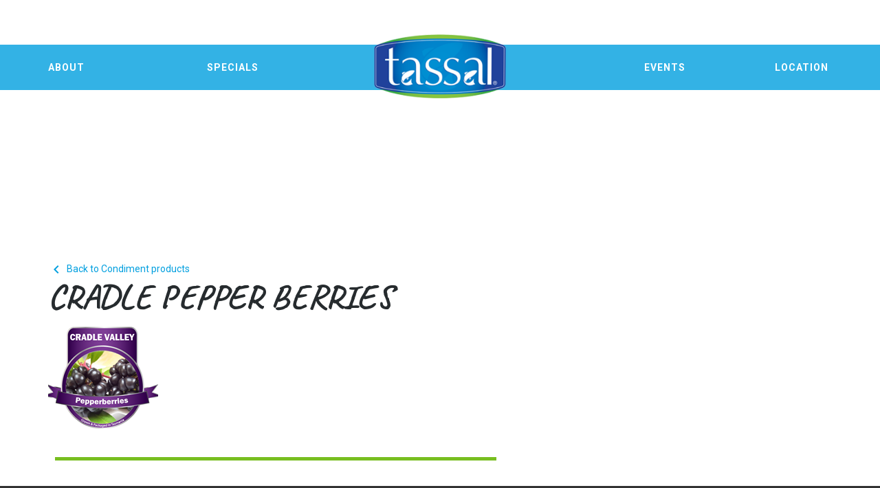

--- FILE ---
content_type: text/html; charset=UTF-8
request_url: https://shop.tassal.com.au/product/cradle-pepper-berries/
body_size: 6204
content:
<!doctype html>

<!--[if lt IE 7]><html lang="en-AU" class="no-js lt-ie9 lt-ie8 lt-ie7"><![endif]-->
<!--[if (IE 7)&!(IEMobile)]><html lang="en-AU" class="no-js lt-ie9 lt-ie8"><![endif]-->
<!--[if (IE 8)&!(IEMobile)]><html lang="en-AU" class="no-js lt-ie9"><![endif]-->
<!--[if gt IE 8]><!--> <html lang="en-AU" class="no-js"><!--<![endif]-->

<head>
<meta charset="utf-8">

<meta http-equiv="X-UA-Compatible" content="IE=edge">

<title>Tassal Shop &#8211; Cradle Pepper Berries</title>

<meta name="HandheldFriendly" content="True">
<meta name="MobileOptimized" content="320">
<meta name="viewport" content="width=device-width, initial-scale=1"/>

<link rel="apple-touch-icon" sizes="57x57" href="https://shop.tassal.com.au/wp-content/themes/tassalshop/assets/static/images/favicon/apple-icon-57x57.png">
<link rel="apple-touch-icon" sizes="60x60" href="https://shop.tassal.com.au/wp-content/themes/tassalshop/assets/static/images/favicon/apple-icon-60x60.png">
<link rel="apple-touch-icon" sizes="72x72" href="https://shop.tassal.com.au/wp-content/themes/tassalshop/assets/static/images/favicon/apple-icon-72x72.png">
<link rel="apple-touch-icon" sizes="76x76" href="https://shop.tassal.com.au/wp-content/themes/tassalshop/assets/static/images/favicon/apple-icon-76x76.png">
<link rel="apple-touch-icon" sizes="114x114" href="https://shop.tassal.com.au/wp-content/themes/tassalshop//assets/static/images/favicon/apple-icon-114x114.png">
<link rel="apple-touch-icon" sizes="120x120" href="https://shop.tassal.com.au/wp-content/themes/tassalshop/assets/static/images/favicon/apple-icon-120x120.png">
<link rel="apple-touch-icon" sizes="144x144" href="https://shop.tassal.com.au/wp-content/themes/tassalshop/assets/static/images/favicon/apple-icon-144x144.png">
<link rel="apple-touch-icon" sizes="152x152" href="https://shop.tassal.com.au/wp-content/themes/tassalshop/assets/static/images/favicon/apple-icon-152x152.png">
<link rel="apple-touch-icon" sizes="180x180" href="https://shop.tassal.com.au/wp-content/themes/tassalshop/assets/static/images/favicon/apple-icon-180x180.png">
<link rel="icon" type="image/png" sizes="192x192"  href="https://shop.tassal.com.au/wp-content/themes/tassalshop/assets/static/images/favicon/android-icon-192x192.png">
<link rel="icon" type="image/png" sizes="32x32" href="https://shop.tassal.com.au/wp-content/themes/tassalshop/assets/static/images/favicon/favicon-32x32.png">
<link rel="icon" type="image/png" sizes="96x96" href="https://shop.tassal.com.au/wp-content/themes/tassalshop/assets/static/images/favicon/favicon-96x96.png">
<link rel="icon" type="image/png" sizes="16x16" href="https://shop.tassal.com.au/wp-content/themes/tassalshop/assets/static/images/favicon/favicon-16x16.png">
<link rel="shortcut icon" type="image/png" href="https://shop.tassal.com.au/wp-content/themes/tassalshop/assets/static/images/favicon/favicon-16x16.png"/>
<link rel="manifest" href="https://shop.tassal.com.au/wp-content/themes/tassalshop/assets/static/images/favicon/manifest.json">
<meta name="msapplication-TileColor" content="#ffffff">
<meta name="msapplication-TileImage" content="https://shop.tassal.com.au/wp-content/themes/tassalshop/assets/static/images/favicon/ms-icon-144x144.png">
<meta name="theme-color" content="#ffffff">
<!--[if IE]>
	<link rel="shortcut icon" href="https://shop.tassal.com.au/wp-content/themes/tassalshop/favicon.ico">
<![endif]-->
<meta name="msapplication-TileColor" content="#f01d4f">
<meta name="msapplication-TileImage" content="https://shop.tassal.com.au/wp-content/themes/tassalshop/assets/static/images/win8-tile-icon.png">
    <meta name="theme-color" content="#121212">

<link rel="pingback" href="https://shop.tassal.com.au/xmlrpc.php">

<!-- meterial icons -->
<link href="https://fonts.googleapis.com/icon?family=Material+Icons" rel="stylesheet">
<link href="https://fonts.googleapis.com/css?family=Caveat:400,700|Roboto:300,400,500,700" rel="stylesheet">

<!-- HTML5 shim and Respond.js for IE8 support of HTML5 elements and media queries -->
<!-- WARNING: Respond.js doesn't work if you view the page via file:// -->
<!--[if lt IE 9]>
  <script src="https://oss.maxcdn.com/html5shiv/3.7.2/html5shiv.min.js"></script>
  <script src="https://oss.maxcdn.com/respond/1.4.2/respond.min.js"></script>
<![endif]-->

<meta name='robots' content='max-image-preview:large' />
<link rel='dns-prefetch' href='//maxcdn.bootstrapcdn.com' />
<link rel="alternate" type="application/rss+xml" title="Tassal Shop &raquo; Feed" href="https://shop.tassal.com.au/feed/" />
<link rel="alternate" type="application/rss+xml" title="Tassal Shop &raquo; Comments Feed" href="https://shop.tassal.com.au/comments/feed/" />
<link rel="alternate" type="text/calendar" title="Tassal Shop &raquo; iCal Feed" href="https://shop.tassal.com.au/events/?ical=1" />
<link rel="alternate" title="oEmbed (JSON)" type="application/json+oembed" href="https://shop.tassal.com.au/wp-json/oembed/1.0/embed?url=https%3A%2F%2Fshop.tassal.com.au%2Fproduct%2Fcradle-pepper-berries%2F" />
<link rel="alternate" title="oEmbed (XML)" type="text/xml+oembed" href="https://shop.tassal.com.au/wp-json/oembed/1.0/embed?url=https%3A%2F%2Fshop.tassal.com.au%2Fproduct%2Fcradle-pepper-berries%2F&#038;format=xml" />
<style id='wp-img-auto-sizes-contain-inline-css' type='text/css'>
img:is([sizes=auto i],[sizes^="auto," i]){contain-intrinsic-size:3000px 1500px}
/*# sourceURL=wp-img-auto-sizes-contain-inline-css */
</style>
<style id='wp-emoji-styles-inline-css' type='text/css'>

	img.wp-smiley, img.emoji {
		display: inline !important;
		border: none !important;
		box-shadow: none !important;
		height: 1em !important;
		width: 1em !important;
		margin: 0 0.07em !important;
		vertical-align: -0.1em !important;
		background: none !important;
		padding: 0 !important;
	}
/*# sourceURL=wp-emoji-styles-inline-css */
</style>
<link rel='stylesheet' id='wp-block-library-css' href='https://shop.tassal.com.au/wp-includes/css/dist/block-library/style.min.css' type='text/css' media='all' />
<style id='global-styles-inline-css' type='text/css'>
:root{--wp--preset--aspect-ratio--square: 1;--wp--preset--aspect-ratio--4-3: 4/3;--wp--preset--aspect-ratio--3-4: 3/4;--wp--preset--aspect-ratio--3-2: 3/2;--wp--preset--aspect-ratio--2-3: 2/3;--wp--preset--aspect-ratio--16-9: 16/9;--wp--preset--aspect-ratio--9-16: 9/16;--wp--preset--color--black: #000000;--wp--preset--color--cyan-bluish-gray: #abb8c3;--wp--preset--color--white: #ffffff;--wp--preset--color--pale-pink: #f78da7;--wp--preset--color--vivid-red: #cf2e2e;--wp--preset--color--luminous-vivid-orange: #ff6900;--wp--preset--color--luminous-vivid-amber: #fcb900;--wp--preset--color--light-green-cyan: #7bdcb5;--wp--preset--color--vivid-green-cyan: #00d084;--wp--preset--color--pale-cyan-blue: #8ed1fc;--wp--preset--color--vivid-cyan-blue: #0693e3;--wp--preset--color--vivid-purple: #9b51e0;--wp--preset--gradient--vivid-cyan-blue-to-vivid-purple: linear-gradient(135deg,rgb(6,147,227) 0%,rgb(155,81,224) 100%);--wp--preset--gradient--light-green-cyan-to-vivid-green-cyan: linear-gradient(135deg,rgb(122,220,180) 0%,rgb(0,208,130) 100%);--wp--preset--gradient--luminous-vivid-amber-to-luminous-vivid-orange: linear-gradient(135deg,rgb(252,185,0) 0%,rgb(255,105,0) 100%);--wp--preset--gradient--luminous-vivid-orange-to-vivid-red: linear-gradient(135deg,rgb(255,105,0) 0%,rgb(207,46,46) 100%);--wp--preset--gradient--very-light-gray-to-cyan-bluish-gray: linear-gradient(135deg,rgb(238,238,238) 0%,rgb(169,184,195) 100%);--wp--preset--gradient--cool-to-warm-spectrum: linear-gradient(135deg,rgb(74,234,220) 0%,rgb(151,120,209) 20%,rgb(207,42,186) 40%,rgb(238,44,130) 60%,rgb(251,105,98) 80%,rgb(254,248,76) 100%);--wp--preset--gradient--blush-light-purple: linear-gradient(135deg,rgb(255,206,236) 0%,rgb(152,150,240) 100%);--wp--preset--gradient--blush-bordeaux: linear-gradient(135deg,rgb(254,205,165) 0%,rgb(254,45,45) 50%,rgb(107,0,62) 100%);--wp--preset--gradient--luminous-dusk: linear-gradient(135deg,rgb(255,203,112) 0%,rgb(199,81,192) 50%,rgb(65,88,208) 100%);--wp--preset--gradient--pale-ocean: linear-gradient(135deg,rgb(255,245,203) 0%,rgb(182,227,212) 50%,rgb(51,167,181) 100%);--wp--preset--gradient--electric-grass: linear-gradient(135deg,rgb(202,248,128) 0%,rgb(113,206,126) 100%);--wp--preset--gradient--midnight: linear-gradient(135deg,rgb(2,3,129) 0%,rgb(40,116,252) 100%);--wp--preset--font-size--small: 13px;--wp--preset--font-size--medium: 20px;--wp--preset--font-size--large: 36px;--wp--preset--font-size--x-large: 42px;--wp--preset--spacing--20: 0.44rem;--wp--preset--spacing--30: 0.67rem;--wp--preset--spacing--40: 1rem;--wp--preset--spacing--50: 1.5rem;--wp--preset--spacing--60: 2.25rem;--wp--preset--spacing--70: 3.38rem;--wp--preset--spacing--80: 5.06rem;--wp--preset--shadow--natural: 6px 6px 9px rgba(0, 0, 0, 0.2);--wp--preset--shadow--deep: 12px 12px 50px rgba(0, 0, 0, 0.4);--wp--preset--shadow--sharp: 6px 6px 0px rgba(0, 0, 0, 0.2);--wp--preset--shadow--outlined: 6px 6px 0px -3px rgb(255, 255, 255), 6px 6px rgb(0, 0, 0);--wp--preset--shadow--crisp: 6px 6px 0px rgb(0, 0, 0);}:where(.is-layout-flex){gap: 0.5em;}:where(.is-layout-grid){gap: 0.5em;}body .is-layout-flex{display: flex;}.is-layout-flex{flex-wrap: wrap;align-items: center;}.is-layout-flex > :is(*, div){margin: 0;}body .is-layout-grid{display: grid;}.is-layout-grid > :is(*, div){margin: 0;}:where(.wp-block-columns.is-layout-flex){gap: 2em;}:where(.wp-block-columns.is-layout-grid){gap: 2em;}:where(.wp-block-post-template.is-layout-flex){gap: 1.25em;}:where(.wp-block-post-template.is-layout-grid){gap: 1.25em;}.has-black-color{color: var(--wp--preset--color--black) !important;}.has-cyan-bluish-gray-color{color: var(--wp--preset--color--cyan-bluish-gray) !important;}.has-white-color{color: var(--wp--preset--color--white) !important;}.has-pale-pink-color{color: var(--wp--preset--color--pale-pink) !important;}.has-vivid-red-color{color: var(--wp--preset--color--vivid-red) !important;}.has-luminous-vivid-orange-color{color: var(--wp--preset--color--luminous-vivid-orange) !important;}.has-luminous-vivid-amber-color{color: var(--wp--preset--color--luminous-vivid-amber) !important;}.has-light-green-cyan-color{color: var(--wp--preset--color--light-green-cyan) !important;}.has-vivid-green-cyan-color{color: var(--wp--preset--color--vivid-green-cyan) !important;}.has-pale-cyan-blue-color{color: var(--wp--preset--color--pale-cyan-blue) !important;}.has-vivid-cyan-blue-color{color: var(--wp--preset--color--vivid-cyan-blue) !important;}.has-vivid-purple-color{color: var(--wp--preset--color--vivid-purple) !important;}.has-black-background-color{background-color: var(--wp--preset--color--black) !important;}.has-cyan-bluish-gray-background-color{background-color: var(--wp--preset--color--cyan-bluish-gray) !important;}.has-white-background-color{background-color: var(--wp--preset--color--white) !important;}.has-pale-pink-background-color{background-color: var(--wp--preset--color--pale-pink) !important;}.has-vivid-red-background-color{background-color: var(--wp--preset--color--vivid-red) !important;}.has-luminous-vivid-orange-background-color{background-color: var(--wp--preset--color--luminous-vivid-orange) !important;}.has-luminous-vivid-amber-background-color{background-color: var(--wp--preset--color--luminous-vivid-amber) !important;}.has-light-green-cyan-background-color{background-color: var(--wp--preset--color--light-green-cyan) !important;}.has-vivid-green-cyan-background-color{background-color: var(--wp--preset--color--vivid-green-cyan) !important;}.has-pale-cyan-blue-background-color{background-color: var(--wp--preset--color--pale-cyan-blue) !important;}.has-vivid-cyan-blue-background-color{background-color: var(--wp--preset--color--vivid-cyan-blue) !important;}.has-vivid-purple-background-color{background-color: var(--wp--preset--color--vivid-purple) !important;}.has-black-border-color{border-color: var(--wp--preset--color--black) !important;}.has-cyan-bluish-gray-border-color{border-color: var(--wp--preset--color--cyan-bluish-gray) !important;}.has-white-border-color{border-color: var(--wp--preset--color--white) !important;}.has-pale-pink-border-color{border-color: var(--wp--preset--color--pale-pink) !important;}.has-vivid-red-border-color{border-color: var(--wp--preset--color--vivid-red) !important;}.has-luminous-vivid-orange-border-color{border-color: var(--wp--preset--color--luminous-vivid-orange) !important;}.has-luminous-vivid-amber-border-color{border-color: var(--wp--preset--color--luminous-vivid-amber) !important;}.has-light-green-cyan-border-color{border-color: var(--wp--preset--color--light-green-cyan) !important;}.has-vivid-green-cyan-border-color{border-color: var(--wp--preset--color--vivid-green-cyan) !important;}.has-pale-cyan-blue-border-color{border-color: var(--wp--preset--color--pale-cyan-blue) !important;}.has-vivid-cyan-blue-border-color{border-color: var(--wp--preset--color--vivid-cyan-blue) !important;}.has-vivid-purple-border-color{border-color: var(--wp--preset--color--vivid-purple) !important;}.has-vivid-cyan-blue-to-vivid-purple-gradient-background{background: var(--wp--preset--gradient--vivid-cyan-blue-to-vivid-purple) !important;}.has-light-green-cyan-to-vivid-green-cyan-gradient-background{background: var(--wp--preset--gradient--light-green-cyan-to-vivid-green-cyan) !important;}.has-luminous-vivid-amber-to-luminous-vivid-orange-gradient-background{background: var(--wp--preset--gradient--luminous-vivid-amber-to-luminous-vivid-orange) !important;}.has-luminous-vivid-orange-to-vivid-red-gradient-background{background: var(--wp--preset--gradient--luminous-vivid-orange-to-vivid-red) !important;}.has-very-light-gray-to-cyan-bluish-gray-gradient-background{background: var(--wp--preset--gradient--very-light-gray-to-cyan-bluish-gray) !important;}.has-cool-to-warm-spectrum-gradient-background{background: var(--wp--preset--gradient--cool-to-warm-spectrum) !important;}.has-blush-light-purple-gradient-background{background: var(--wp--preset--gradient--blush-light-purple) !important;}.has-blush-bordeaux-gradient-background{background: var(--wp--preset--gradient--blush-bordeaux) !important;}.has-luminous-dusk-gradient-background{background: var(--wp--preset--gradient--luminous-dusk) !important;}.has-pale-ocean-gradient-background{background: var(--wp--preset--gradient--pale-ocean) !important;}.has-electric-grass-gradient-background{background: var(--wp--preset--gradient--electric-grass) !important;}.has-midnight-gradient-background{background: var(--wp--preset--gradient--midnight) !important;}.has-small-font-size{font-size: var(--wp--preset--font-size--small) !important;}.has-medium-font-size{font-size: var(--wp--preset--font-size--medium) !important;}.has-large-font-size{font-size: var(--wp--preset--font-size--large) !important;}.has-x-large-font-size{font-size: var(--wp--preset--font-size--x-large) !important;}
/*# sourceURL=global-styles-inline-css */
</style>

<style id='classic-theme-styles-inline-css' type='text/css'>
/*! This file is auto-generated */
.wp-block-button__link{color:#fff;background-color:#32373c;border-radius:9999px;box-shadow:none;text-decoration:none;padding:calc(.667em + 2px) calc(1.333em + 2px);font-size:1.125em}.wp-block-file__button{background:#32373c;color:#fff;text-decoration:none}
/*# sourceURL=/wp-includes/css/classic-themes.min.css */
</style>
<link rel='stylesheet' id='if-menu-site-css-css' href='https://shop.tassal.com.au/wp-content/plugins/if-menu/assets/if-menu-site.css' type='text/css' media='all' />
<link rel='stylesheet' id='font-awesome-css' href='https://maxcdn.bootstrapcdn.com/font-awesome/4.7.0/css/font-awesome.min.css' type='text/css' media='all' />
<link rel='stylesheet' id='theme-stylesheet-css' href='https://shop.tassal.com.au/wp-content/themes/tassalshop/assets/dist/styles.css?v=1565334693' type='text/css' media='all' />
<link rel='stylesheet' id='top-stylesheet-css' href='https://shop.tassal.com.au/wp-content/themes/tassalshop/style.css' type='text/css' media='all' />
<link rel="https://api.w.org/" href="https://shop.tassal.com.au/wp-json/" /><link rel="canonical" href="https://shop.tassal.com.au/product/cradle-pepper-berries/" />
<link rel='shortlink' href='https://shop.tassal.com.au/?p=1865' />
<meta name="tec-api-version" content="v1"><meta name="tec-api-origin" content="https://shop.tassal.com.au"><link rel="https://theeventscalendar.com/" href="https://shop.tassal.com.au/wp-json/tribe/events/v1/" />
    <!-- Google tag (gtag.js) GA4 -->
    <script async src="https://www.googletagmanager.com/gtag/js?id=G-F4DFXS91NF"></script>
    <script>
        window.dataLayer = window.dataLayer || [];
        function gtag(){dataLayer.push(arguments);}
        gtag('js', new Date());

        gtag('config', 'G-F4DFXS91NF');
    </script>


<script src="https://maps.googleapis.com/maps/api/js?key=AIzaSyDK7c0UwbNsBztlVsM5NO3CRP3JA_72HQg"></script>
</head>

<body class="wp-singular products-template-default single single-products postid-1865 wp-theme-tassalshop tassalgroup tribe-no-js" id="site-wrapper tassal" itemscope itemtype="http://schema.org/WebPage">

<div class="main">
	
	<header>
		<div class="container header-top hidden-sm hidden-xs">

			<div class="row">
				
				<div class="col-sm-6">
											<a href="https://www.instagram.com/thesalmonshopsalamanca/" target="_blank"><div class="icon-instagram"></div></a>
					
											<a href="https://www.facebook.com/TheSalmonShopSalamanca/" target="_blank"><div class="icon-facebook"></div></a>
					
											<a href="https://www.youtube.com/user/TassalSalmon" target="_blank"><div class="icon-youtube"></div></a>
					
									</div>

				<div class="col-sm-6">
					
				</div>

			</div>
				
		</div>

		<div class="header-nav">
			
			<div class="container">

				<a href="https://shop.tassal.com.au/" class="tassal-logo pull-left">
					<img src="https://shop.tassal.com.au/wp-content/uploads/sites/4/2018/02/Tassal_logo.png">
				</a>
				<div class="hidden-xs hidden-sm"><ul id="menu-main-menu" class="main-menu"><li id="menu-item-162" class="menu-item menu-item-type-custom menu-item-object-custom menu-item-162"><a href="#about">About</a></li>
<li id="menu-item-163" class="menu-item menu-item-type-custom menu-item-object-custom menu-item-163"><a href="#specials">Specials</a></li>
<li id="menu-item-164" class="menu-item menu-item-type-custom menu-item-object-custom menu-item-164"><a href="#events">Events</a></li>
<li id="menu-item-165" class="menu-item menu-item-type-custom menu-item-object-custom menu-item-165"><a href="#location">Location</a></li>
</ul></div>
				<i class="material-icons burger-menu hidden-md hidden-lg pull-right">&#xE5D2;</i>

			</div>

		</div>

		<div class="mobile-menu hidden-md hidden-lg">
			
			<div class="container">
				<ul id="menu-main-menu-1" class="main-menu"><li class="menu-item menu-item-type-custom menu-item-object-custom menu-item-162"><a href="#about">About</a></li>
<li class="menu-item menu-item-type-custom menu-item-object-custom menu-item-163"><a href="#specials">Specials</a></li>
<li class="menu-item menu-item-type-custom menu-item-object-custom menu-item-164"><a href="#events">Events</a></li>
<li class="menu-item menu-item-type-custom menu-item-object-custom menu-item-165"><a href="#location">Location</a></li>
</ul>			</div>

		</div>
	</header>









		
	<div class="banner" style="background-image: url('');"></div>


<!--

	<div class="banner" style="background-image: url('');"></div>


	<div class="banner" style="background-image: url('');"></div>


	<div class="banner" style="background-image: url('');"></div>


	<div class="banner" style="background-image: url('');"></div>

-->


 

	<div class="container">

		<div class="row">
			
			<div class="col-md-7">

				
				<div class="back-link">
					
					<a href="https://shop.tassal.com.au/products/condiment/">
						<i class="material-icons">&#xE5CB;</i> Back to Condiment products
					</a>

				</div>
				
				<h1 class="page-title">Cradle Pepper Berries</h1>

				<img src="https://shop.tassal.com.au/wp-content/uploads/sites/4/2018/09/pepper-berrys.png">

				
					
						<section>

							<h2 class="has-line"><span></span></h2>

							<div class="section-content">
								
								
							</div>

						</section>

					
				
			</div>

			<div class="col-md-1"></div>

			<div class="col-md-4">
				

			</div>

		</div>

	</div>


			<footer class="footer" id="ssr-footer" role="contentinfo" itemscope itemtype="http://schema.org/WPFooter">
				
				<div class="container">
					

					<div class="row">
						
						<div class="col-md-3">

							<a href="#">
								<img src="https://shop.tassal.com.au/wp-content/uploads/sites/4/2018/02/Tassal_logo.png" width="100px">
							</a>
							
						</div>

						<div class="col-md-6">
							<ul id="menu-footer" class="footer-bottom-menu"><li id="menu-item-170" class="menu-item menu-item-type-custom menu-item-object-custom menu-item-170"><a target="_blank" href="http://tassalgroup.com.au/privacy-policy/">Privacy Policy</a></li>
<li id="menu-item-171" class="menu-item menu-item-type-custom menu-item-object-custom menu-item-171"><a target="_blank" href="http://www.tassal.com.au/disclaimer">Disclaimer</a></li>
<li id="menu-item-172" class="menu-item menu-item-type-custom menu-item-object-custom menu-item-172"><a target="_blank" href="http://www.tassal.com.au/terms-conditions">Terms &#038; Conditions</a></li>
<li id="menu-item-173" class="menu-item menu-item-type-custom menu-item-object-custom menu-item-173"><a target="_blank" href="http://www.tassal.com.au/contact-us">Contact Us</a></li>
</ul>							<div class="copyright text-center">&copy; Copyright 2026 All Rights Reserved with Tassal | <a href="https://jimmyweb.net/services/web-design/" target="_blank">Web Design</a> by <a href="https://jimmyweb.net/" target="_blank">Jimmyweb</a></div>
						</div>

						<div class="col-md-3 social-icons">
															<a href="https://www.instagram.com/thesalmonshopsalamanca/" target="_blank"><div class="icon-instagram"></div></a>
							
															<a href="https://www.facebook.com/TheSalmonShopSalamanca/" target="_blank"><div class="icon-facebook"></div></a>
							
															<a href="https://www.youtube.com/user/TassalSalmon" target="_blank"><div class="icon-youtube"></div></a>
							
														
						</div>
					</div>

				</div>

			</footer>

		</div> <!-- end main -->

				<script type="speculationrules">
{"prefetch":[{"source":"document","where":{"and":[{"href_matches":"/*"},{"not":{"href_matches":["/wp-*.php","/wp-admin/*","/wp-content/uploads/sites/4/*","/wp-content/*","/wp-content/plugins/*","/wp-content/themes/tassalshop/*","/*\\?(.+)"]}},{"not":{"selector_matches":"a[rel~=\"nofollow\"]"}},{"not":{"selector_matches":".no-prefetch, .no-prefetch a"}}]},"eagerness":"conservative"}]}
</script>
		<script>
		( function ( body ) {
			'use strict';
			body.className = body.className.replace( /\btribe-no-js\b/, 'tribe-js' );
		} )( document.body );
		</script>
		<script> /* <![CDATA[ */var tribe_l10n_datatables = {"aria":{"sort_ascending":": activate to sort column ascending","sort_descending":": activate to sort column descending"},"length_menu":"Show _MENU_ entries","empty_table":"No data available in table","info":"Showing _START_ to _END_ of _TOTAL_ entries","info_empty":"Showing 0 to 0 of 0 entries","info_filtered":"(filtered from _MAX_ total entries)","zero_records":"No matching records found","search":"Search:","all_selected_text":"All items on this page were selected. ","select_all_link":"Select all pages","clear_selection":"Clear Selection.","pagination":{"all":"All","next":"Next","previous":"Previous"},"select":{"rows":{"0":"","_":": Selected %d rows","1":": Selected 1 row"}},"datepicker":{"dayNames":["Sunday","Monday","Tuesday","Wednesday","Thursday","Friday","Saturday"],"dayNamesShort":["Sun","Mon","Tue","Wed","Thu","Fri","Sat"],"dayNamesMin":["S","M","T","W","T","F","S"],"monthNames":["January","February","March","April","May","June","July","August","September","October","November","December"],"monthNamesShort":["January","February","March","April","May","June","July","August","September","October","November","December"],"nextText":"Next","prevText":"Prev","currentText":"Today","closeText":"Done"}};var tribe_system_info = {"sysinfo_optin_nonce":"a580610713","clipboard_btn_text":"Copy to clipboard","clipboard_copied_text":"System info copied","clipboard_fail_text":"Press \"Cmd + C\" to copy"};/* ]]> */ </script><script type="text/javascript" src="https://shop.tassal.com.au/wp-content/themes/tassalshop/assets/dist/scripts.js?v=1521072587" id="theme-js-js"></script>
<script id="wp-emoji-settings" type="application/json">
{"baseUrl":"https://s.w.org/images/core/emoji/17.0.2/72x72/","ext":".png","svgUrl":"https://s.w.org/images/core/emoji/17.0.2/svg/","svgExt":".svg","source":{"concatemoji":"https://shop.tassal.com.au/wp-includes/js/wp-emoji-release.min.js"}}
</script>
<script type="module">
/* <![CDATA[ */
/*! This file is auto-generated */
const a=JSON.parse(document.getElementById("wp-emoji-settings").textContent),o=(window._wpemojiSettings=a,"wpEmojiSettingsSupports"),s=["flag","emoji"];function i(e){try{var t={supportTests:e,timestamp:(new Date).valueOf()};sessionStorage.setItem(o,JSON.stringify(t))}catch(e){}}function c(e,t,n){e.clearRect(0,0,e.canvas.width,e.canvas.height),e.fillText(t,0,0);t=new Uint32Array(e.getImageData(0,0,e.canvas.width,e.canvas.height).data);e.clearRect(0,0,e.canvas.width,e.canvas.height),e.fillText(n,0,0);const a=new Uint32Array(e.getImageData(0,0,e.canvas.width,e.canvas.height).data);return t.every((e,t)=>e===a[t])}function p(e,t){e.clearRect(0,0,e.canvas.width,e.canvas.height),e.fillText(t,0,0);var n=e.getImageData(16,16,1,1);for(let e=0;e<n.data.length;e++)if(0!==n.data[e])return!1;return!0}function u(e,t,n,a){switch(t){case"flag":return n(e,"\ud83c\udff3\ufe0f\u200d\u26a7\ufe0f","\ud83c\udff3\ufe0f\u200b\u26a7\ufe0f")?!1:!n(e,"\ud83c\udde8\ud83c\uddf6","\ud83c\udde8\u200b\ud83c\uddf6")&&!n(e,"\ud83c\udff4\udb40\udc67\udb40\udc62\udb40\udc65\udb40\udc6e\udb40\udc67\udb40\udc7f","\ud83c\udff4\u200b\udb40\udc67\u200b\udb40\udc62\u200b\udb40\udc65\u200b\udb40\udc6e\u200b\udb40\udc67\u200b\udb40\udc7f");case"emoji":return!a(e,"\ud83e\u1fac8")}return!1}function f(e,t,n,a){let r;const o=(r="undefined"!=typeof WorkerGlobalScope&&self instanceof WorkerGlobalScope?new OffscreenCanvas(300,150):document.createElement("canvas")).getContext("2d",{willReadFrequently:!0}),s=(o.textBaseline="top",o.font="600 32px Arial",{});return e.forEach(e=>{s[e]=t(o,e,n,a)}),s}function r(e){var t=document.createElement("script");t.src=e,t.defer=!0,document.head.appendChild(t)}a.supports={everything:!0,everythingExceptFlag:!0},new Promise(t=>{let n=function(){try{var e=JSON.parse(sessionStorage.getItem(o));if("object"==typeof e&&"number"==typeof e.timestamp&&(new Date).valueOf()<e.timestamp+604800&&"object"==typeof e.supportTests)return e.supportTests}catch(e){}return null}();if(!n){if("undefined"!=typeof Worker&&"undefined"!=typeof OffscreenCanvas&&"undefined"!=typeof URL&&URL.createObjectURL&&"undefined"!=typeof Blob)try{var e="postMessage("+f.toString()+"("+[JSON.stringify(s),u.toString(),c.toString(),p.toString()].join(",")+"));",a=new Blob([e],{type:"text/javascript"});const r=new Worker(URL.createObjectURL(a),{name:"wpTestEmojiSupports"});return void(r.onmessage=e=>{i(n=e.data),r.terminate(),t(n)})}catch(e){}i(n=f(s,u,c,p))}t(n)}).then(e=>{for(const n in e)a.supports[n]=e[n],a.supports.everything=a.supports.everything&&a.supports[n],"flag"!==n&&(a.supports.everythingExceptFlag=a.supports.everythingExceptFlag&&a.supports[n]);var t;a.supports.everythingExceptFlag=a.supports.everythingExceptFlag&&!a.supports.flag,a.supports.everything||((t=a.source||{}).concatemoji?r(t.concatemoji):t.wpemoji&&t.twemoji&&(r(t.twemoji),r(t.wpemoji)))});
//# sourceURL=https://shop.tassal.com.au/wp-includes/js/wp-emoji-loader.min.js
/* ]]> */
</script>

	</body>

</html> <!-- end of site. what a ride! -->
 